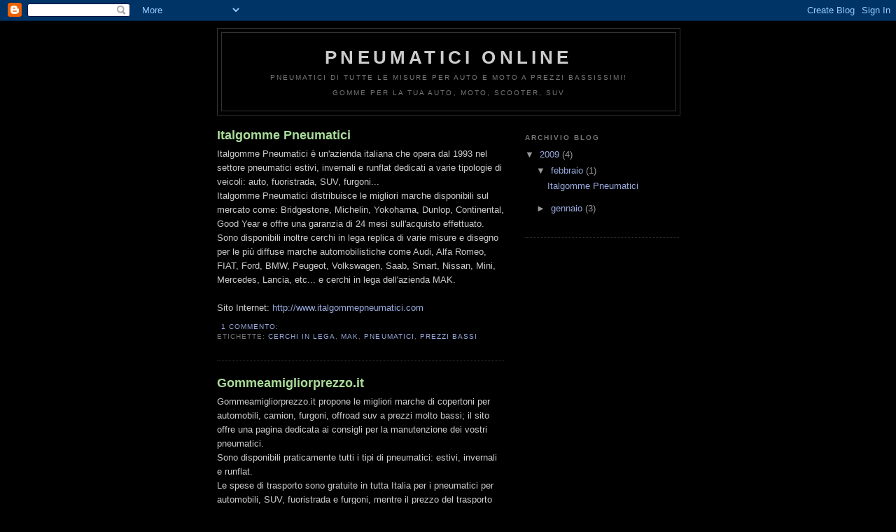

--- FILE ---
content_type: text/html; charset=UTF-8
request_url: https://pneumatici-online.blogspot.com/
body_size: 7068
content:
<!DOCTYPE html>
<html dir='ltr'>
<head>
<link href='https://www.blogger.com/static/v1/widgets/2944754296-widget_css_bundle.css' rel='stylesheet' type='text/css'/>
<meta content='text/html; charset=UTF-8' http-equiv='Content-Type'/>
<meta content='blogger' name='generator'/>
<link href='https://pneumatici-online.blogspot.com/favicon.ico' rel='icon' type='image/x-icon'/>
<link href='https://pneumatici-online.blogspot.com/' rel='canonical'/>
<link rel="alternate" type="application/atom+xml" title="Pneumatici Online - Atom" href="https://pneumatici-online.blogspot.com/feeds/posts/default" />
<link rel="alternate" type="application/rss+xml" title="Pneumatici Online - RSS" href="https://pneumatici-online.blogspot.com/feeds/posts/default?alt=rss" />
<link rel="service.post" type="application/atom+xml" title="Pneumatici Online - Atom" href="https://www.blogger.com/feeds/2188544987959237099/posts/default" />
<!--Can't find substitution for tag [blog.ieCssRetrofitLinks]-->
<meta content='https://pneumatici-online.blogspot.com/' property='og:url'/>
<meta content='Pneumatici Online' property='og:title'/>
<meta content='Pneumatici di tutte le misure per auto e moto a prezzi bassissimi!
&lt;br&gt;&lt;br&gt;
Gomme per la tua auto, moto, scooter, SUV' property='og:description'/>
<title>Pneumatici Online</title>
<style id='page-skin-1' type='text/css'><!--
/*
-----------------------------------------------
Blogger Template Style
Name:     Minima Black
Date:     26 Feb 2004
Updated by: Blogger Team
----------------------------------------------- */
/* Use this with templates/template-twocol.html */
body {
background:#000000;
margin:0;
color:#cccccc;
font: x-small "Trebuchet MS", Trebuchet, Verdana, Sans-serif;
font-size/* */:/**/small;
font-size: /**/small;
text-align: center;
}
a:link {
color:#99aadd;
text-decoration:none;
}
a:visited {
color:#aa77aa;
text-decoration:none;
}
a:hover {
color:#aadd99;
text-decoration:underline;
}
a img {
border-width:0;
}
/* Header
-----------------------------------------------
*/
#header-wrapper {
width:660px;
margin:0 auto 10px;
border:1px solid #333333;
}
#header-inner {
background-position: center;
margin-left: auto;
margin-right: auto;
}
#header {
margin: 5px;
border: 1px solid #333333;
text-align: center;
color:#cccccc;
}
#header h1 {
margin:5px 5px 0;
padding:15px 20px .25em;
line-height:1.2em;
text-transform:uppercase;
letter-spacing:.2em;
font: normal bold 200% 'Trebuchet MS',Trebuchet,Verdana,Sans-serif;
}
#header a {
color:#cccccc;
text-decoration:none;
}
#header a:hover {
color:#cccccc;
}
#header .description {
margin:0 5px 5px;
padding:0 20px 15px;
max-width:700px;
text-transform:uppercase;
letter-spacing:.2em;
line-height: 1.4em;
font: normal normal 78% 'Trebuchet MS', Trebuchet, Verdana, Sans-serif;
color: #777777;
}
#header img {
margin-left: auto;
margin-right: auto;
}
/* Outer-Wrapper
----------------------------------------------- */
#outer-wrapper {
width: 660px;
margin:0 auto;
padding:10px;
text-align:left;
font: normal normal 100% 'Trebuchet MS',Trebuchet,Verdana,Sans-serif;
}
#main-wrapper {
width: 410px;
float: left;
word-wrap: break-word; /* fix for long text breaking sidebar float in IE */
overflow: hidden;     /* fix for long non-text content breaking IE sidebar float */
}
#sidebar-wrapper {
width: 220px;
float: right;
word-wrap: break-word; /* fix for long text breaking sidebar float in IE */
overflow: hidden;     /* fix for long non-text content breaking IE sidebar float */
}
/* Headings
----------------------------------------------- */
h2 {
margin:1.5em 0 .75em;
font:normal bold 78% 'Trebuchet MS',Trebuchet,Arial,Verdana,Sans-serif;
line-height: 1.4em;
text-transform:uppercase;
letter-spacing:.2em;
color:#777777;
}
/* Posts
-----------------------------------------------
*/
h2.date-header {
margin:1.5em 0 .5em;
}
.post {
margin:.5em 0 1.5em;
border-bottom:1px dotted #333333;
padding-bottom:1.5em;
}
.post h3 {
margin:.25em 0 0;
padding:0 0 4px;
font-size:140%;
font-weight:normal;
line-height:1.4em;
color:#aadd99;
}
.post h3 a, .post h3 a:visited, .post h3 strong {
display:block;
text-decoration:none;
color:#aadd99;
font-weight:bold;
}
.post h3 strong, .post h3 a:hover {
color:#cccccc;
}
.post-body {
margin:0 0 .75em;
line-height:1.6em;
}
.post-body blockquote {
line-height:1.3em;
}
.post-footer {
margin: .75em 0;
color:#777777;
text-transform:uppercase;
letter-spacing:.1em;
font: normal normal 78% 'Trebuchet MS', Trebuchet, Arial, Verdana, Sans-serif;
line-height: 1.4em;
}
.comment-link {
margin-left:.6em;
}
.post img, table.tr-caption-container {
padding:4px;
border:1px solid #333333;
}
.tr-caption-container img {
border: none;
padding: 0;
}
.post blockquote {
margin:1em 20px;
}
.post blockquote p {
margin:.75em 0;
}
/* Comments
----------------------------------------------- */
#comments h4 {
margin:1em 0;
font-weight: bold;
line-height: 1.4em;
text-transform:uppercase;
letter-spacing:.2em;
color: #777777;
}
#comments-block {
margin:1em 0 1.5em;
line-height:1.6em;
}
#comments-block .comment-author {
margin:.5em 0;
}
#comments-block .comment-body {
margin:.25em 0 0;
}
#comments-block .comment-footer {
margin:-.25em 0 2em;
line-height: 1.4em;
text-transform:uppercase;
letter-spacing:.1em;
}
#comments-block .comment-body p {
margin:0 0 .75em;
}
.deleted-comment {
font-style:italic;
color:gray;
}
.feed-links {
clear: both;
line-height: 2.5em;
}
#blog-pager-newer-link {
float: left;
}
#blog-pager-older-link {
float: right;
}
#blog-pager {
text-align: center;
}
/* Sidebar Content
----------------------------------------------- */
.sidebar {
color: #999999;
line-height: 1.5em;
}
.sidebar ul {
list-style:none;
margin:0 0 0;
padding:0 0 0;
}
.sidebar li {
margin:0;
padding-top:0;
padding-right:0;
padding-bottom:.25em;
padding-left:15px;
text-indent:-15px;
line-height:1.5em;
}
.sidebar .widget, .main .widget {
border-bottom:1px dotted #333333;
margin:0 0 1.5em;
padding:0 0 1.5em;
}
.main .Blog {
border-bottom-width: 0;
}
/* Profile
----------------------------------------------- */
.profile-img {
float: left;
margin-top: 0;
margin-right: 5px;
margin-bottom: 5px;
margin-left: 0;
padding: 4px;
border: 1px solid #333333;
}
.profile-data {
margin:0;
text-transform:uppercase;
letter-spacing:.1em;
font: normal normal 78% 'Trebuchet MS', Trebuchet, Arial, Verdana, Sans-serif;
color: #777777;
font-weight: bold;
line-height: 1.6em;
}
.profile-datablock {
margin:.5em 0 .5em;
}
.profile-textblock {
margin: 0.5em 0;
line-height: 1.6em;
}
.profile-link {
font: normal normal 78% 'Trebuchet MS', Trebuchet, Arial, Verdana, Sans-serif;
text-transform: uppercase;
letter-spacing: .1em;
}
/* Footer
----------------------------------------------- */
#footer {
width:660px;
clear:both;
margin:0 auto;
padding-top:15px;
line-height: 1.6em;
text-transform:uppercase;
letter-spacing:.1em;
text-align: center;
}

--></style>
<script type='text/javascript'>
        (function(i,s,o,g,r,a,m){i['GoogleAnalyticsObject']=r;i[r]=i[r]||function(){
        (i[r].q=i[r].q||[]).push(arguments)},i[r].l=1*new Date();a=s.createElement(o),
        m=s.getElementsByTagName(o)[0];a.async=1;a.src=g;m.parentNode.insertBefore(a,m)
        })(window,document,'script','https://www.google-analytics.com/analytics.js','ga');
        ga('create', 'UA-12485052-19', 'auto', 'blogger');
        ga('blogger.send', 'pageview');
      </script>
<link href='https://www.blogger.com/dyn-css/authorization.css?targetBlogID=2188544987959237099&amp;zx=a42274d4-1044-4975-b6c9-917111ba49d2' media='none' onload='if(media!=&#39;all&#39;)media=&#39;all&#39;' rel='stylesheet'/><noscript><link href='https://www.blogger.com/dyn-css/authorization.css?targetBlogID=2188544987959237099&amp;zx=a42274d4-1044-4975-b6c9-917111ba49d2' rel='stylesheet'/></noscript>
<meta name='google-adsense-platform-account' content='ca-host-pub-1556223355139109'/>
<meta name='google-adsense-platform-domain' content='blogspot.com'/>

</head>
<body>
<div class='navbar section' id='navbar'><div class='widget Navbar' data-version='1' id='Navbar1'><script type="text/javascript">
    function setAttributeOnload(object, attribute, val) {
      if(window.addEventListener) {
        window.addEventListener('load',
          function(){ object[attribute] = val; }, false);
      } else {
        window.attachEvent('onload', function(){ object[attribute] = val; });
      }
    }
  </script>
<div id="navbar-iframe-container"></div>
<script type="text/javascript" src="https://apis.google.com/js/platform.js"></script>
<script type="text/javascript">
      gapi.load("gapi.iframes:gapi.iframes.style.bubble", function() {
        if (gapi.iframes && gapi.iframes.getContext) {
          gapi.iframes.getContext().openChild({
              url: 'https://www.blogger.com/navbar/2188544987959237099?origin\x3dhttps://pneumatici-online.blogspot.com',
              where: document.getElementById("navbar-iframe-container"),
              id: "navbar-iframe"
          });
        }
      });
    </script><script type="text/javascript">
(function() {
var script = document.createElement('script');
script.type = 'text/javascript';
script.src = '//pagead2.googlesyndication.com/pagead/js/google_top_exp.js';
var head = document.getElementsByTagName('head')[0];
if (head) {
head.appendChild(script);
}})();
</script>
</div></div>
<div id='outer-wrapper'><div id='wrap2'>
<!-- skip links for text browsers -->
<span id='skiplinks' style='display:none;'>
<a href='#main'>skip to main </a> |
      <a href='#sidebar'>skip to sidebar</a>
</span>
<div id='header-wrapper'>
<div class='header section' id='header'><div class='widget Header' data-version='1' id='Header1'>
<div id='header-inner'>
<div class='titlewrapper'>
<h1 class='title'>
Pneumatici Online
</h1>
</div>
<div class='descriptionwrapper'>
<p class='description'><span>Pneumatici di tutte le misure per auto e moto a prezzi bassissimi!
<br><br>
Gomme per la tua auto, moto, scooter, SUV</span></p>
</div>
</div>
</div></div>
</div>
<div id='content-wrapper'>
<div id='crosscol-wrapper' style='text-align:center'>
<div class='crosscol no-items section' id='crosscol'></div>
</div>
<div id='main-wrapper'>
<div class='main section' id='main'><div class='widget Blog' data-version='1' id='Blog1'>
<div class='blog-posts hfeed'>

          <div class="date-outer">
        

          <div class="date-posts">
        
<div class='post-outer'>
<div class='post hentry uncustomized-post-template' itemprop='blogPost' itemscope='itemscope' itemtype='http://schema.org/BlogPosting'>
<meta content='2188544987959237099' itemprop='blogId'/>
<meta content='7160659723018418392' itemprop='postId'/>
<a name='7160659723018418392'></a>
<h3 class='post-title entry-title' itemprop='name'>
<a href='https://pneumatici-online.blogspot.com/2009/02/italgomme-pneumatici.html'>Italgomme Pneumatici</a>
</h3>
<div class='post-header'>
<div class='post-header-line-1'></div>
</div>
<div class='post-body entry-content' id='post-body-7160659723018418392' itemprop='description articleBody'>
Italgomme Pneumatici è un'azienda italiana che opera dal 1993 nel settore pneumatici estivi, invernali e runflat dedicati a varie tipologie di veicoli: auto, fuoristrada, SUV, furgoni...<br />Italgomme Pneumatici distribuisce le migliori marche disponibili sul mercato come: Bridgestone, Michelin, Yokohama, Dunlop, Continental, Good Year e offre una garanzia di 24 mesi sull'acquisto effettuato.<br />Sono disponibili inoltre cerchi in lega replica di varie misure e disegno per le più diffuse marche automobilistiche come Audi, Alfa Romeo, FIAT, Ford, BMW, Peugeot, Volkswagen, Saab, Smart, Nissan, Mini, Mercedes, Lancia, etc... e cerchi in lega dell'azienda MAK.<br /><br />Sito Internet: <a href="http://www.italgommepneumatici.com" target="_blank" title="italgomme pneumatici, pneumatici estivi, invernali, runflat, cerchi in lega mak">http://www.italgommepneumatici.com</a>
<div style='clear: both;'></div>
</div>
<div class='post-footer'>
<div class='post-footer-line post-footer-line-1'>
<span class='post-author vcard'>
</span>
<span class='post-timestamp'>
</span>
<span class='post-comment-link'>
<a class='comment-link' href='https://pneumatici-online.blogspot.com/2009/02/italgomme-pneumatici.html#comment-form' onclick=''>
1 commento:
  </a>
</span>
<span class='post-icons'>
<span class='item-control blog-admin pid-1202297118'>
<a href='https://www.blogger.com/post-edit.g?blogID=2188544987959237099&postID=7160659723018418392&from=pencil' title='Modifica post'>
<img alt='' class='icon-action' height='18' src='https://resources.blogblog.com/img/icon18_edit_allbkg.gif' width='18'/>
</a>
</span>
</span>
<div class='post-share-buttons goog-inline-block'>
</div>
</div>
<div class='post-footer-line post-footer-line-2'>
<span class='post-labels'>
Etichette:
<a href='https://pneumatici-online.blogspot.com/search/label/Cerchi%20In%20Lega' rel='tag'>Cerchi In Lega</a>,
<a href='https://pneumatici-online.blogspot.com/search/label/MAK' rel='tag'>MAK</a>,
<a href='https://pneumatici-online.blogspot.com/search/label/Pneumatici' rel='tag'>Pneumatici</a>,
<a href='https://pneumatici-online.blogspot.com/search/label/Prezzi%20Bassi' rel='tag'>Prezzi Bassi</a>
</span>
</div>
<div class='post-footer-line post-footer-line-3'>
<span class='post-location'>
</span>
</div>
</div>
</div>
</div>

          </div></div>
        

          <div class="date-outer">
        

          <div class="date-posts">
        
<div class='post-outer'>
<div class='post hentry uncustomized-post-template' itemprop='blogPost' itemscope='itemscope' itemtype='http://schema.org/BlogPosting'>
<meta content='2188544987959237099' itemprop='blogId'/>
<meta content='6386240016302007974' itemprop='postId'/>
<a name='6386240016302007974'></a>
<h3 class='post-title entry-title' itemprop='name'>
<a href='https://pneumatici-online.blogspot.com/2009/01/gommeamigliorprezzoit.html'>Gommeamigliorprezzo.it</a>
</h3>
<div class='post-header'>
<div class='post-header-line-1'></div>
</div>
<div class='post-body entry-content' id='post-body-6386240016302007974' itemprop='description articleBody'>
Gommeamigliorprezzo.it propone le migliori marche di copertoni per automobili, camion, furgoni, offroad suv a prezzi molto bassi; il sito offre una pagina dedicata ai consigli per la manutenzione dei vostri pneumatici.<br />Sono disponibili praticamente tutti i tipi di pneumatici: estivi, invernali e runflat.<br />Le spese di trasporto sono gratuite in tutta Italia per i pneumatici per automobili, SUV, fuoristrada e furgoni, mentre il prezzo del trasporto dei pneumatici per camion è a carico del destinatario (circa 20-30 euro a gomma).<br />Il pagamento avviene alla consegna della merce.<br /><br />Sito Internet: <a href="http://www.gommeamigliorprezzo.it" target="_blank" title="gomme, copertoni, pneumatici, prezzi migliori, auto, moto, camion, furgoni">http://www.gommeamigliorprezzo.it</a>
<div style='clear: both;'></div>
</div>
<div class='post-footer'>
<div class='post-footer-line post-footer-line-1'>
<span class='post-author vcard'>
</span>
<span class='post-timestamp'>
</span>
<span class='post-comment-link'>
<a class='comment-link' href='https://pneumatici-online.blogspot.com/2009/01/gommeamigliorprezzoit.html#comment-form' onclick=''>
8 commenti:
  </a>
</span>
<span class='post-icons'>
<span class='item-control blog-admin pid-1202297118'>
<a href='https://www.blogger.com/post-edit.g?blogID=2188544987959237099&postID=6386240016302007974&from=pencil' title='Modifica post'>
<img alt='' class='icon-action' height='18' src='https://resources.blogblog.com/img/icon18_edit_allbkg.gif' width='18'/>
</a>
</span>
</span>
<div class='post-share-buttons goog-inline-block'>
</div>
</div>
<div class='post-footer-line post-footer-line-2'>
<span class='post-labels'>
Etichette:
<a href='https://pneumatici-online.blogspot.com/search/label/Auto' rel='tag'>Auto</a>,
<a href='https://pneumatici-online.blogspot.com/search/label/Camion' rel='tag'>Camion</a>,
<a href='https://pneumatici-online.blogspot.com/search/label/Copertoni' rel='tag'>Copertoni</a>,
<a href='https://pneumatici-online.blogspot.com/search/label/Furgoni' rel='tag'>Furgoni</a>,
<a href='https://pneumatici-online.blogspot.com/search/label/Pneumatici' rel='tag'>Pneumatici</a>,
<a href='https://pneumatici-online.blogspot.com/search/label/SUV' rel='tag'>SUV</a>
</span>
</div>
<div class='post-footer-line post-footer-line-3'>
<span class='post-location'>
</span>
</div>
</div>
</div>
</div>
<div class='post-outer'>
<div class='post hentry uncustomized-post-template' itemprop='blogPost' itemscope='itemscope' itemtype='http://schema.org/BlogPosting'>
<meta content='2188544987959237099' itemprop='blogId'/>
<meta content='2863597636610047712' itemprop='postId'/>
<a name='2863597636610047712'></a>
<h3 class='post-title entry-title' itemprop='name'>
<a href='https://pneumatici-online.blogspot.com/2009/01/gommadiretto.html'>Gommadiretto</a>
</h3>
<div class='post-header'>
<div class='post-header-line-1'></div>
</div>
<div class='post-body entry-content' id='post-body-2863597636610047712' itemprop='description articleBody'>
Gommadiretto propone pneumatici per automobili, 4x4, furgoni e veicoli industriali a prezzi incredibili, spedizione gratuita con l'acquisto di almeno 2 pneumatici, spese di montaggio con tariffe anche di soli 7 euro nei centri specializzati convenzionati con Gommadiretto.<br />Il sito propone inoltre consigli tecnici per individuare il miglior pneumatico più adatto per ogni esigenza.<br /><br />Sito Internet: <a href="http://www.gommadiretto.it" target="_blank" title="pneumatici estivi, invernali, runflat, pneumatici per tutte le stagioni, per auto, furgoni veicoli industriali a prezzi incredibili">http://www.gommadiretto.it</a>
<div style='clear: both;'></div>
</div>
<div class='post-footer'>
<div class='post-footer-line post-footer-line-1'>
<span class='post-author vcard'>
</span>
<span class='post-timestamp'>
</span>
<span class='post-comment-link'>
<a class='comment-link' href='https://pneumatici-online.blogspot.com/2009/01/gommadiretto.html#comment-form' onclick=''>
Nessun commento:
  </a>
</span>
<span class='post-icons'>
<span class='item-control blog-admin pid-1202297118'>
<a href='https://www.blogger.com/post-edit.g?blogID=2188544987959237099&postID=2863597636610047712&from=pencil' title='Modifica post'>
<img alt='' class='icon-action' height='18' src='https://resources.blogblog.com/img/icon18_edit_allbkg.gif' width='18'/>
</a>
</span>
</span>
<div class='post-share-buttons goog-inline-block'>
</div>
</div>
<div class='post-footer-line post-footer-line-2'>
<span class='post-labels'>
Etichette:
<a href='https://pneumatici-online.blogspot.com/search/label/Gomme%20Per%20Auto' rel='tag'>Gomme Per Auto</a>,
<a href='https://pneumatici-online.blogspot.com/search/label/Pneumatici' rel='tag'>Pneumatici</a>,
<a href='https://pneumatici-online.blogspot.com/search/label/Prezzi%20Bassi' rel='tag'>Prezzi Bassi</a>,
<a href='https://pneumatici-online.blogspot.com/search/label/Runflat' rel='tag'>Runflat</a>
</span>
</div>
<div class='post-footer-line post-footer-line-3'>
<span class='post-location'>
</span>
</div>
</div>
</div>
</div>
<div class='post-outer'>
<div class='post hentry uncustomized-post-template' itemprop='blogPost' itemscope='itemscope' itemtype='http://schema.org/BlogPosting'>
<meta content='2188544987959237099' itemprop='blogId'/>
<meta content='2462208311519998427' itemprop='postId'/>
<a name='2462208311519998427'></a>
<h3 class='post-title entry-title' itemprop='name'>
<a href='https://pneumatici-online.blogspot.com/2009/01/pneus-online.html'>Pneus-Online</a>
</h3>
<div class='post-header'>
<div class='post-header-line-1'></div>
</div>
<div class='post-body entry-content' id='post-body-2462208311519998427' itemprop='description articleBody'>
Pneus-Online propone la vendita di pneumatici per automobile, pneumatici 4X4, pneumatici utilitarie, pneumatici moto e scooter con prezzi ribassati fino al 50%.<br />Pneus-Online dispone inoltre di una rete di oltre 13.000 centri di montaggio in Europa (1.100 solo in Italia) per la consegna ed il montaggio dei vostri pneumatici.<br />Alcune delle grandi marche distribuite sono: Michelin, Dunlop, Continental, Bridgestone, Good Year, Pirelli... garanzia sui pneumatici di 24 mesi e spese di spedizione gratuite!<br /><br />Sito internet: <a href="http://www.pneus-online.it" target="_blank" title="vendita online di pneumatici per auto, moto, scooter, gomme per auto">http://www.pneus-online.it</a>
<div style='clear: both;'></div>
</div>
<div class='post-footer'>
<div class='post-footer-line post-footer-line-1'>
<span class='post-author vcard'>
</span>
<span class='post-timestamp'>
</span>
<span class='post-comment-link'>
<a class='comment-link' href='https://pneumatici-online.blogspot.com/2009/01/pneus-online.html#comment-form' onclick=''>
Nessun commento:
  </a>
</span>
<span class='post-icons'>
<span class='item-control blog-admin pid-1202297118'>
<a href='https://www.blogger.com/post-edit.g?blogID=2188544987959237099&postID=2462208311519998427&from=pencil' title='Modifica post'>
<img alt='' class='icon-action' height='18' src='https://resources.blogblog.com/img/icon18_edit_allbkg.gif' width='18'/>
</a>
</span>
</span>
<div class='post-share-buttons goog-inline-block'>
</div>
</div>
<div class='post-footer-line post-footer-line-2'>
<span class='post-labels'>
Etichette:
<a href='https://pneumatici-online.blogspot.com/search/label/4X4' rel='tag'>4X4</a>,
<a href='https://pneumatici-online.blogspot.com/search/label/Gomme%20Per%20Auto' rel='tag'>Gomme Per Auto</a>,
<a href='https://pneumatici-online.blogspot.com/search/label/Moto' rel='tag'>Moto</a>,
<a href='https://pneumatici-online.blogspot.com/search/label/Pneumatici' rel='tag'>Pneumatici</a>,
<a href='https://pneumatici-online.blogspot.com/search/label/Prezzi%20Bassi' rel='tag'>Prezzi Bassi</a>,
<a href='https://pneumatici-online.blogspot.com/search/label/Scooter' rel='tag'>Scooter</a>
</span>
</div>
<div class='post-footer-line post-footer-line-3'>
<span class='post-location'>
</span>
</div>
</div>
</div>
</div>

        </div></div>
      
</div>
<div class='blog-pager' id='blog-pager'>
<a class='home-link' href='https://pneumatici-online.blogspot.com/'>Home page</a>
</div>
<div class='clear'></div>
<div class='blog-feeds'>
<div class='feed-links'>
Iscriviti a:
<a class='feed-link' href='https://pneumatici-online.blogspot.com/feeds/posts/default' target='_blank' type='application/atom+xml'>Commenti (Atom)</a>
</div>
</div>
</div></div>
</div>
<div id='sidebar-wrapper'>
<div class='sidebar section' id='sidebar'><div class='widget BlogArchive' data-version='1' id='BlogArchive2'>
<h2>Archivio blog</h2>
<div class='widget-content'>
<div id='ArchiveList'>
<div id='BlogArchive2_ArchiveList'>
<ul class='hierarchy'>
<li class='archivedate expanded'>
<a class='toggle' href='javascript:void(0)'>
<span class='zippy toggle-open'>

        &#9660;&#160;
      
</span>
</a>
<a class='post-count-link' href='https://pneumatici-online.blogspot.com/2009/'>
2009
</a>
<span class='post-count' dir='ltr'>(4)</span>
<ul class='hierarchy'>
<li class='archivedate expanded'>
<a class='toggle' href='javascript:void(0)'>
<span class='zippy toggle-open'>

        &#9660;&#160;
      
</span>
</a>
<a class='post-count-link' href='https://pneumatici-online.blogspot.com/2009/02/'>
febbraio
</a>
<span class='post-count' dir='ltr'>(1)</span>
<ul class='posts'>
<li><a href='https://pneumatici-online.blogspot.com/2009/02/italgomme-pneumatici.html'>Italgomme Pneumatici</a></li>
</ul>
</li>
</ul>
<ul class='hierarchy'>
<li class='archivedate collapsed'>
<a class='toggle' href='javascript:void(0)'>
<span class='zippy'>

        &#9658;&#160;
      
</span>
</a>
<a class='post-count-link' href='https://pneumatici-online.blogspot.com/2009/01/'>
gennaio
</a>
<span class='post-count' dir='ltr'>(3)</span>
</li>
</ul>
</li>
</ul>
</div>
</div>
<div class='clear'></div>
</div>
</div></div>
</div>
<!-- spacer for skins that want sidebar and main to be the same height-->
<div class='clear'>&#160;</div>
</div>
<!-- end content-wrapper -->
<div id='footer-wrapper'>
<div class='footer no-items section' id='footer'></div>
</div>
</div></div>
<!-- end outer-wrapper -->

<script type="text/javascript" src="https://www.blogger.com/static/v1/widgets/3845888474-widgets.js"></script>
<script type='text/javascript'>
window['__wavt'] = 'AOuZoY7G2qyc8Us0zOZETFFOfyc9mwRpNQ:1768828932788';_WidgetManager._Init('//www.blogger.com/rearrange?blogID\x3d2188544987959237099','//pneumatici-online.blogspot.com/','2188544987959237099');
_WidgetManager._SetDataContext([{'name': 'blog', 'data': {'blogId': '2188544987959237099', 'title': 'Pneumatici Online', 'url': 'https://pneumatici-online.blogspot.com/', 'canonicalUrl': 'https://pneumatici-online.blogspot.com/', 'homepageUrl': 'https://pneumatici-online.blogspot.com/', 'searchUrl': 'https://pneumatici-online.blogspot.com/search', 'canonicalHomepageUrl': 'https://pneumatici-online.blogspot.com/', 'blogspotFaviconUrl': 'https://pneumatici-online.blogspot.com/favicon.ico', 'bloggerUrl': 'https://www.blogger.com', 'hasCustomDomain': false, 'httpsEnabled': true, 'enabledCommentProfileImages': true, 'gPlusViewType': 'FILTERED_POSTMOD', 'adultContent': false, 'analyticsAccountNumber': 'UA-12485052-19', 'encoding': 'UTF-8', 'locale': 'it', 'localeUnderscoreDelimited': 'it', 'languageDirection': 'ltr', 'isPrivate': false, 'isMobile': false, 'isMobileRequest': false, 'mobileClass': '', 'isPrivateBlog': false, 'isDynamicViewsAvailable': true, 'feedLinks': '\x3clink rel\x3d\x22alternate\x22 type\x3d\x22application/atom+xml\x22 title\x3d\x22Pneumatici Online - Atom\x22 href\x3d\x22https://pneumatici-online.blogspot.com/feeds/posts/default\x22 /\x3e\n\x3clink rel\x3d\x22alternate\x22 type\x3d\x22application/rss+xml\x22 title\x3d\x22Pneumatici Online - RSS\x22 href\x3d\x22https://pneumatici-online.blogspot.com/feeds/posts/default?alt\x3drss\x22 /\x3e\n\x3clink rel\x3d\x22service.post\x22 type\x3d\x22application/atom+xml\x22 title\x3d\x22Pneumatici Online - Atom\x22 href\x3d\x22https://www.blogger.com/feeds/2188544987959237099/posts/default\x22 /\x3e\n', 'meTag': '', 'adsenseHostId': 'ca-host-pub-1556223355139109', 'adsenseHasAds': false, 'adsenseAutoAds': false, 'boqCommentIframeForm': true, 'loginRedirectParam': '', 'view': '', 'dynamicViewsCommentsSrc': '//www.blogblog.com/dynamicviews/4224c15c4e7c9321/js/comments.js', 'dynamicViewsScriptSrc': '//www.blogblog.com/dynamicviews/f9a985b7a2d28680', 'plusOneApiSrc': 'https://apis.google.com/js/platform.js', 'disableGComments': true, 'interstitialAccepted': false, 'sharing': {'platforms': [{'name': 'Ottieni link', 'key': 'link', 'shareMessage': 'Ottieni link', 'target': ''}, {'name': 'Facebook', 'key': 'facebook', 'shareMessage': 'Condividi in Facebook', 'target': 'facebook'}, {'name': 'Postalo sul blog', 'key': 'blogThis', 'shareMessage': 'Postalo sul blog', 'target': 'blog'}, {'name': 'X', 'key': 'twitter', 'shareMessage': 'Condividi in X', 'target': 'twitter'}, {'name': 'Pinterest', 'key': 'pinterest', 'shareMessage': 'Condividi in Pinterest', 'target': 'pinterest'}, {'name': 'Email', 'key': 'email', 'shareMessage': 'Email', 'target': 'email'}], 'disableGooglePlus': true, 'googlePlusShareButtonWidth': 0, 'googlePlusBootstrap': '\x3cscript type\x3d\x22text/javascript\x22\x3ewindow.___gcfg \x3d {\x27lang\x27: \x27it\x27};\x3c/script\x3e'}, 'hasCustomJumpLinkMessage': false, 'jumpLinkMessage': 'Continua a leggere', 'pageType': 'index', 'pageName': '', 'pageTitle': 'Pneumatici Online'}}, {'name': 'features', 'data': {}}, {'name': 'messages', 'data': {'edit': 'Modifica', 'linkCopiedToClipboard': 'Link copiato negli appunti.', 'ok': 'OK', 'postLink': 'Link del post'}}, {'name': 'template', 'data': {'isResponsive': false, 'isAlternateRendering': false, 'isCustom': false}}, {'name': 'view', 'data': {'classic': {'name': 'classic', 'url': '?view\x3dclassic'}, 'flipcard': {'name': 'flipcard', 'url': '?view\x3dflipcard'}, 'magazine': {'name': 'magazine', 'url': '?view\x3dmagazine'}, 'mosaic': {'name': 'mosaic', 'url': '?view\x3dmosaic'}, 'sidebar': {'name': 'sidebar', 'url': '?view\x3dsidebar'}, 'snapshot': {'name': 'snapshot', 'url': '?view\x3dsnapshot'}, 'timeslide': {'name': 'timeslide', 'url': '?view\x3dtimeslide'}, 'isMobile': false, 'title': 'Pneumatici Online', 'description': 'Pneumatici di tutte le misure per auto e moto a prezzi bassissimi!\n\x3cbr\x3e\x3cbr\x3e\nGomme per la tua auto, moto, scooter, SUV', 'url': 'https://pneumatici-online.blogspot.com/', 'type': 'feed', 'isSingleItem': false, 'isMultipleItems': true, 'isError': false, 'isPage': false, 'isPost': false, 'isHomepage': true, 'isArchive': false, 'isLabelSearch': false}}]);
_WidgetManager._RegisterWidget('_NavbarView', new _WidgetInfo('Navbar1', 'navbar', document.getElementById('Navbar1'), {}, 'displayModeFull'));
_WidgetManager._RegisterWidget('_HeaderView', new _WidgetInfo('Header1', 'header', document.getElementById('Header1'), {}, 'displayModeFull'));
_WidgetManager._RegisterWidget('_BlogView', new _WidgetInfo('Blog1', 'main', document.getElementById('Blog1'), {'cmtInteractionsEnabled': false, 'lightboxEnabled': true, 'lightboxModuleUrl': 'https://www.blogger.com/static/v1/jsbin/279375648-lbx__it.js', 'lightboxCssUrl': 'https://www.blogger.com/static/v1/v-css/828616780-lightbox_bundle.css'}, 'displayModeFull'));
_WidgetManager._RegisterWidget('_BlogArchiveView', new _WidgetInfo('BlogArchive2', 'sidebar', document.getElementById('BlogArchive2'), {'languageDirection': 'ltr', 'loadingMessage': 'Caricamento in corso\x26hellip;'}, 'displayModeFull'));
</script>
</body>
</html>